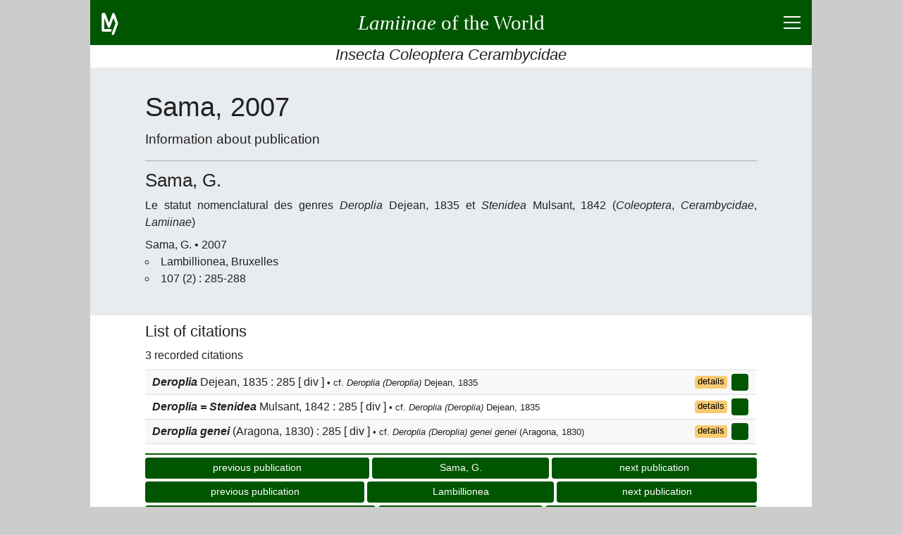

--- FILE ---
content_type: text/html; charset=UTF-8
request_url: https://lamiinae.org/publication-10055.html
body_size: 7105
content:
<!DOCTYPE html>
<html lang="en">
<head>
<title>Sama, 2007</title>
<meta charset="utf-8">
<meta name="robots" content="index, follow">
<meta name="viewport" content="width=device-width, initial-scale=1">
<meta name="description" content="3 citations about Cerambycidae Lamiinae were recorded from Sama 's paper">
<meta name="author" content="Jean-Philippe ROGUET">
<meta name="google-site-verification" content="CjJhb-uKkKacLNFQE9bSw-fXwDuWawZqnWOzxclumSM">
<link rel="preconnect" href="https://www.google-analytics.com/analytics.js">
<link rel="canonical" href="https://lamiinae.org/publication-10055.html">
<link rel="icon" type="image/png" href="https://lamiinae.org/v92/ic/lamico.png">
<style>
html{box-sizing:border-box;text-align:left;overflow-x:hidden;overflow-y:auto;-webkit-text-size-adjust:100%;-ms-text-size-adjust: 100%;}
body{background:#CCC;color:#222;font-weight:400;line-height:1.5;
	font-family:-apple-system, BlinkMacSystemFont, "Segoe UI", Roboto, "Helvetica Neue", Arial, sans-serif, "Apple Color Emoji", "Segoe UI Emoji", "Segoe UI Symbol";}
figure,figcaption,footer,header,main,nav,section {display:block;}
*{margin:0;padding:0;}
*,*:before,*:after{box-sizing:inherit}
a{background:transparent;color:inherit;text-decoration:none;cursor:pointer;-webkit-text-decoration-skip:objects;}
a:hover{text-decoration:none;}
a:active,a:hover{outline:0;}
hr{border:0;box-sizing:content-box;height:0;overflow:visible;}
hr,h1,h2,h3,h4,h5,h6,p,ul,nav{margin-bottom:0.5rem;}
h1,h2,h3,h4,h5,h6{font-family:inherit;font-size:100%;font-weight:500;line-height:1.25;color:inherit;}

.lm-icn-details{background:transparent url('https://lamiinae.org/v92/ic/plan.gif') no-repeat left center;padding-left:20px;}
.lm-unselectable{-moz-user-select:none;-webkit-user-select:none;-ms-user-select:none;user-select:none;}
#titreLM {font-family:cursive;}
@media(max-width:540px){ #titreLM span{display:none;}}
input,button{font-family:inherit;font-size:inherit;line-height:inherit;cursor:pointer;}
input:focus,button:focus{outline:0;}
strong{font-weight:600;}
small{font-size:80%;}
@media(min-width:540px){p{text-align:justify;}}
.lm-fs-0{font-size:2.8rem;} .lm-fs-1{font-size:2.4rem;} .lm-fs-2{font-size:1.8rem;} .lm-fs-3{font-size:1.6rem;} .lm-fs-4{font-size:1.4rem;} .lm-fs-5{font-size:1.2rem;} .lm-fs-6{font-size:1.1rem;} .lm-fs-7{font-size:0.8rem;} .lm-fs-8{font-size:0.7rem;}
.lm-fw-300{font-weight:300;} .lm-fw-400{font-weight:400;} .lm-fw-500{font-weight:500;} .lm-fw-600{font-weight:600;}
.lm-mt-0{margin-top:0;} .lm-mt-1{margin-top:0.25rem;} .lm-mt-2{margin-top:0.5rem;} .lm-mt-3{margin-top:0.75rem;} .lm-mt-4{margin-top:1rem;}
.lm-mb-0{margin-bottom:0;} .lm-mb-1{margin-bottom:0.25rem;} .lm-mb-2{margin-bottom:0.5rem;} .lm-mb-3{margin-bottom:0.75rem;} .lm-mb-4{margin-bottom:1rem;}
.lm-mr-0{margin-right:0;} .lm-mr-1{margin-right:0.25rem;} .lm-mr-2{margin-right:0.5rem;} .lm-mr-3{margin-right:0.75rem;} .lm-mr-4{margin-right:1rem;}
.lm-mx-0{margin-left:0;margin-right:0;} .lm-mx-1{margin-left:0.25rem;margin-right:0.25rem;} .lm-mx-2{margin-left:0.5rem;margin-right:0.5rem;} .lm-mx-3{margin-left:0.75rem;margin-right:0.75rem;} .lm-mx-4{margin-left:1rem;margin-right:1rem;}
.lm-my-0{margin-top:0;margin-bottom:0;} .lm-my-1{margin-top:0.25rem;margin-bottom:0.25rem;} .lm-my-2{margin-top:0.5rem;margin-bottom:0.5rem;} .lm-my-3{margin-top:0.75rem;margin-bottom:0.75rem;} .lm-my-4{margin-top:1rem;margin-bottom:1rem;}
.lm-pt-0{padding-top:0;} .lm-pt-1{padding-top:0.25rem;} .lm-pt-2{padding-top:0.5rem;} .lm-pt-3{padding-top:0.75rem;} .lm-pt-4{padding-top:1rem;}
.lm-pb-0{padding-bottom:0;} .lm-pb-1{padding-bottom:0.25rem;} .lm-pb-2{padding-bottom:0.5rem;} .lm-pb-3{padding-bottom:0.75rem;} .lm-pb-4{padding-bottom:1rem;}
.lm-px-0{padding-left:0;padding-right:0;} .lm-px-1{padding-left:0.25rem;padding-right:0.25rem;} .lm-px-2{padding-left:0.5rem;padding-right:0.5rem;} .lm-px-3{padding-left:0.75rem;padding-right:0.75rem;} .lm-px-4{padding-left:1rem;padding-right:1rem;}
.lm-py-0{padding-top:0;padding-bottom:0;} .lm-py-1{padding-top:0.25rem;padding-bottom:0.25rem;} .lm-py-2{padding-top:0.5rem;padding-bottom:0.5rem;} .lm-py-3{padding-top:0.75rem;padding-bottom:0.75rem;} .lm-py-4{padding-top:1rem;padding-bottom:1rem;}
.lm-text-left{text-align:left;} .lm-text-center{text-align:center;} .lm-text-right{text-align:right;} .lm-text-justify{text-align:justify;}
.lm-text-truncate{overflow:hidden;text-overflow:ellipsis;white-space:nowrap;}
.lm-w-100{width:100%;} 
.lm-bc-FFF{background:#FFF;} .lm-bc-EEE{background:#EEE;} .lm-bc-050{background:#050;color:#FFF;} 
.lm-text-secondary{color:#856404;}
.lm-break-word {overflow-wrap: break-word;}
.lm-type{background:red;color:white;padding:0 0.25rem 0.1rem;font-size:80%;}
.lm-d-none{display:none;}
.lm-d-block{display:block;}
.lm-d-flex{display:-ms-flexbox;display:flex;}
.lm-justify-content-between{-ms-flex-pack:justify;justify-content:space-between;}
.lm-justify-content-around{-ms-flex-pack:distribute;justify-content:space-around;}
.lm-justify-content-center{-ms-flex-pack:center;justify-content:center;}
.lm-justify-content-start{-ms-flex-pack:start;justify-content:flex-start;}
.lm-justify-content-end{-ms-flex-pack:end;justify-content:flex-end;}
.lm-align-content-center{-ms-flex-line-pack:center;align-content:center;}
.lm-align-items-start{-ms-flex-align:start;align-items:flex-start;}
.lm-align-items-end{-ms-flex-align:end;align-items:flex-end;}
.lm-align-items-center{-ms-flex-align:center;align-items:center;}
.lm-flex-column{-ms-flex-direction:column;flex-direction:column;}
.lm-flex-wrap{-ms-flex-wrap:wrap;flex-wrap:wrap;}
.lm-flex-nowrap{-ms-flex-wrap:nowrap;flex-wrap:nowrap;}
.lm-flex-fill{-ms-flex:1 1 auto;flex:1 1 auto;}
.lm-wrapper{width:100%;margin:0 auto;}
@media(min-width:1024px){.lm-wrapper{width:1024px;}}
.lm-container{width:100%;padding:0 1rem;margin:0 auto}
@media(min-width:840px){.lm-containerXXX{max-width:840px;}} 
@media(min-width:900px){.lm-container{max-width:900px;}} 
#s-banner,#s-footer{width:100%;padding:0.5rem 1rem;background:#050;color:#FFF;}
#s-banner a,#s-banner a:hover,
#s-footer a,#s-footer a:hover{background:transparent;color:inherit;text-decoration:none;}
#s-introduction{padding:2rem 0;background:#e9ecef;color:inherit;}
.lm-card{display:-ms-flexbox; display:flex;-ms-flex-direction:column; flex-direction:column;background:#FFF;border:1px solid #DDD;border-radius:0.25rem;margin-bottom:0.5rem;}
.lm-card-header{padding:0.5rem 1.25rem 0.25rem;background:#EEE;border-bottom:1px solid #DDD;}
.lm-card-body{-ms-flex:1 1 auto;flex:1 1 auto;padding:0.75rem 1.25rem}
.lm-hr-rubr2{border-top:2px solid #050;}.lm-hr-rubr1{border-top:1px solid #050;}.lm-hr-rubr0{border-top:1px solid #FFF;}
.lm-hr-intro{border-top:1px solid #AAA;}
.lm-is-ko{color: #F34;}
.lm-is-ok{color: #050;}
.lm-hover-bolder:hover{font-weight:600;}
.lm-hover-bordered:hover{border-right:2px solid #050;}
.lm-pointer{cursor:pointer;}
.lm-list-striped > li{padding:5px 10px;border-top:1px solid #DDD;border-right:2px solid #FFF;}
.lm-list-striped > li:nth-of-type(odd){background:#f8f8f8;}
.lm-list-striped > li:last-of-type{border-bottom:1px solid #DDD;}
.lm-list-unstyled{padding-left:0;list-style:none;}
.lm-list-styled{list-style:inside;list-style-type:circle;}
.lm-list{list-style:inside;}
.lm-list-items{list-style:inside;list-style-type:square;}
.lm-list-order{list-style:inside;list-style-type:decimal;}
#lm-btn-menu2times{position:relative;width:24px;height:18px;cursor:pointer;}
#lm-btn-menu2times div{position:absolute;left:0;width:24px;height:2px;background:#FFF;}
#lm-btn-menu2times div:nth-child(1){top:0;}
#lm-btn-menu2times div:nth-child(2),#lm-btn-menu2times div:nth-child(3){top:8px;}
#lm-btn-menu2times div:nth-child(4){top:16px;}
.lm-btn-redirection,
.lm-btn-plus2times{position:relative;width:24px;height:24px;background:#050;border:1px solid transparent;border-radius:0.25rem;min-width:24px;cursor:pointer;}
.lm-btn-plus2times div{position:absolute;top:10px;left:3px;width:16px;height:2px;background:#FFF;}
.lm-btn-plus2times div:nth-child(2){-webkit-transform:rotate(90deg);-moz-transform:rotate(90deg);-o-transform:rotate(90deg);transform:rotate(90deg);}
#lm-btn-menu2times.open div:nth-child(1),#lm-btn-menu2times.open div:nth-child(4){top:8px;width:0;left:50%;}
#lm-btn-menu2times.open div:nth-child(2),
.lm-btn-plus2times.open div:nth-child(1){-webkit-transform:rotate(45deg);-moz-transform:rotate(45deg);-o-transform:rotate(45deg);transform:rotate(45deg);}
#lm-btn-menu2times.open div:nth-child(3),
.lm-btn-plus2times.open div:nth-child(2){-webkit-transform:rotate(-45deg);-moz-transform:rotate(-45deg);-o-transform:rotate(-45deg);transform:rotate(-45deg);}
.lm-nav>*{margin:0 4px 4px 0;}
.lm-nav>*:last-child{margin-right:0;}
.lm-search-form1{display:-ms-flexbox;display:flex;-ms-flex-align:center;align-items:center;}
.lm-search-control1 button,
.lm-btn{border:1px solid transparent;border-radius:0.25rem;padding:0.25rem 0.5rem;font-size:0.85rem;background:#050;color:#FFF;}
.lm-btn.lm-btn-current{border-color:#050;background:#FFF;color:#050;}
.lm-btn.lm-btn-alternate{border-color:#EFD;background:#EFD;color:#050;}
.lm-btn-redirection.lm-btn-disabled,
.lm-btn.lm-btn-disabled{background:#CCC;}
.lm-btn-secondary{background:#856404;color:#FFF;}
.lm-search-control1{display:-ms-flexbox;display:flex;-ms-flex-wrap:wrap;flex-wrap:wrap;-ms-flex-align:stretch;align-items:stretch;width:100%;}
.lm-search-control1 input{-ms-flex:1 1 auto;flex:1 1 auto;width:1%;border:1px solid #050;border-radius:0.25rem 0 0 0.25rem;}
.lm-search-control1 button{border-radius:0 0.25rem 0.25rem 0;margin-left:-1px;}
.lm-w-opt-btn{width:calc(100% - 32px);}
.lm-a{background-color:transparent;color:inherit;text-decoration:none;-webkit-text-decoration-skip:objects;}
.lm-a{border-bottom:1px dotted #007700;}
.lm-a:hover{text-decoration:underline;border-bottom:none;}
.lm-btn-small{padding:0.1rem 0.24rem;font-size:0.75rem;height:1.5rem;}
#oModal{position:fixed;z-index:9999;top:0;right:0;bottom:0;left:0;background:rgba(0,0,0,0.8);}
#oModal.open{display:-ms-flexbox;display:flex;}
#xModal{width:80vw;height:80vh;max-width:768px;border:2px solid #DDD;border-radius:0.25rem;margin-bottom:0.5rem;background:#FFF;}
#xModal > :nth-child(1){padding:0.5rem 1.25rem 0.25rem;background:#EEE;}
#xModal > :nth-child(2){background:#FFF;}
#xModal > :nth-child(3){padding:0 1.25rem;background:#EEE;text-align:center;}
#cModal {margin:0 auto;padding:0;text-align:center;overflow:auto;}
#cModal > *{padding:0 1.25rem;text-align:left;}
#cModal > img{padding:0;max-width:100%;max-height:50vh;}
#gModal,#dModal{display:block;width:3rem;font-size:80px;font-weight:bold;color:transparent;padding:0 0.6rem;text-align:center;cursor:none;user-select:none;}
#gModal.open,#dModal.open{color:#CCC;cursor:pointer;}
.lm-datas > ul{overflow-y:auto;max-height:60vh; }
.lm-datas > div{display:none;}
@media(min-width:540px) and (min-height:450px){.lm-datas > div{display:block;}}
@media(min-width:768px) and (min-height:600px){
	.lm-datas > div{
		display:block;
		height:200px;
		background:transparent url('https://lamiinae.org/v92/ic/bmuseum.gif') center bottom no-repeat; 
	}
}
 </style>
</head>
<body>
<div class="lm-wrapper lm-bc-FFF">
<header>
<div id="s-banner" class="lm-unselectable">
	<div class="lm-d-flex lm-justify-content-between lm-align-items-center" style="height:3rem;">
		<a class="lm-pt-1" style="width:48px;height:36px;" href="https://lamiinae.org/about.html" title="about lamiinae.org">
			<svg width="24" height="32" viewBox="0 0 66 88" xmlns="http://www.w3.org/2000/svg" version="1.1"><polyline points="35,69 6,69 6,6 11,6 29,54 47,6 60,42 45,82" style="fill:none;stroke:#FFF;stroke-width:10;stroke-linecap:round;stroke-linejoin:round;"/></svg>
		</a>
		<a class="lm-flex-fill lm-text-center" href="https://lamiinae.org/" >
			<span><strong id="titreLM" class="lm-fs-2 lm-fw-400 lm-my-0"><i>Lamiinae</i><span> of the World</span></strong></span>
		</a>
		<div class="lm-d-flex lm-justify-content-end lm-align-items-center" style="width:48px; height:48px;">
			<div class="" style="" id="lm-btn-menu2times" title="click to show/hide menu and page content" data-lm-action="switch" data-lm-reduce="no" data-lm-target="#s-menu,#s-contents"><div></div><div></div><div></div><div></div></div>
		</div>
	</div>
</div>
<h3 class="lm-text-center lm-text-truncate lm-pb-1 lm-fs-4 lm-fw-400 lm-mb-0 lm-bc-FFF lm-unselectable"><i>Insecta Coleoptera Cerambycidae</i></h3>
<div id="s-menu" class="lm-d-none lm-bc-FFF lm-unselectable">
<div class="lm-container">
	<hr class="lm-hr-rubr0">
	<nav class="lm-nav lm-d-flex lm-justify-content-center lm-flex-wrap">
		<a class="lm-btn" href="https://lamiinae.org/news.html">News</a>
		<a class="lm-btn" href="https://lamiinae.org/catalog.html">Catalog</a>
		<a class="lm-btn" href="https://lamiinae.org/biblio.html">Biblio</a>
		<a class="lm-btn" href="https://lamiinae.org/regions.html">Regions</a>
		<a class="lm-btn" href="https://lamiinae.org/gallery.html">Gallery</a>
		<a class="lm-btn" href="https://lamiinae.org/box.html">Collection</a>
		<a class="lm-btn" href="https://lamiinae.org/about.html">About</a>
		<form id="sf" action="https://lamiinae.org/search.html" method="post" class="">
			<input name="pg" value="res" type="hidden">
			<div class="lm-search-control lm-d-flex lm-align-items-center lm-flex-nowrap">
				<input name="id" type="text" placeholder="search term" maxlength="24" class="lm-mx-0x"
					style="line-height:28px; border:1px solid #050; border-radius:0.25rem; margin-right:2px;">
				<button type="submit" class="lm-btn">Search</button>
			</div>
			<input name="lg" value="en" type="hidden">
		</form>
	</nav>
	<hr class="lm-hr-rubr0 lm-mb-0">
</div>
</div>
</header>
<main>
<div id="s-contents" class="lm-d-none">
<div class="lm-container">
	<hr class="lm-hr-rubr2">
	<h3 class="lm-fs-6 lm-fw-400 lm-pb-1 lm-text-center lm-text-truncate">Page Content</h3>
	<ul class="lm-pb-1 lm-list-striped lm-list-unstyled">
		<li class="lm-d-flex lm-justify-content-between lm-align-items-start lm-hover-bordered" data-lm-action="goto" data-lm-target="#s-r1">
			<span class="lm-text-truncate lm-w-opt-btn">List of citations</span>
			<button class="lm-btn-redirection" type="button"></button>
		</li>
	</ul>
	<hr class="lm-hr-rubr0 lm-mb-0">
</div>
</div>
<!-- introduction -->
<div id="s-introduction">
	<div class="lm-container lm-break-word">
		<h1 class="lm-fs-1 lm-fw-400">Sama, 2007</h1>
		<p class="lm-mb-4 lm-fs-5 lm-fw-300">Information about publication</p>
		<hr class="lm-hr-intro lm-mb-3">

		<h2 class="lm-fs-3 lm-fw-400">
				<span>Sama, G.</span>
		</h2>
		<p>Le statut nomenclatural des genres <i>Deroplia</i> Dejean, 1835 et <i>Stenidea</i> Mulsant, 1842 (<i>Coleoptera</i>, <i>Cerambycidae</i>, <i>Lamiinae</i>)</p>
		<p class="lm-mb-0">Sama, G. &bull; 2007		</p>
		<ul class="lm-list-styled">
			<li><span>Lambillionea, Bruxelles</span></li>
			<li><span>107 (2) : 285-288</span>
			</li>
		</ul>
		</div>
</div>
<div class="lm-container lm-py-0">

<!-- rubrique R1 -->
<div id="s-r1">
	<hr class="lm-hr-rubr0">
	<div class="lm-d-flex lm-justify-content-between lm-align-items-start">
		<h2 class="lm-fs-4 lm-fw-400 lm-w-opt-btn">List of citations</h2>
	</div>
	<div id="i-r1">

		<p>3 recorded citations</p>
		<div id="div-rfb-0">
		<div id="lst-rfb-0">
		<ul class="lm-list-striped">
			<li  class="lm-d-flex lm-justify-content-between lm-align-items-start lm-hover-bordered">
				<div class="lm-flex-fill">
										<i><strong>Deroplia</strong></i> Dejean, 1835 : 285					 [&nbsp;div&nbsp;]										<span class="lm-text lm-fs-7"> &bull; cf. <i>Deroplia (Deroplia)</i> Dejean, 1835</span>
				</div>
				<div class="xxxlm-mr-2" 
					data-lm-modal-title="Details" 
					data-lm-modal-aside="rfb-123216"
					style="margin:3px 0 0 0;cursor:pointer;">
					<div style="height:1.1rem;line-height:1rem;font-size:0.8rem;padding:0 0.25rem;margin:0 0.5em;border-radius:0.25rem;background:#F8CB71;color:#000;">
						<span class="">details</span>
					</div>
				</div>
				<div id="aside-rfb-123216" class="lm-d-none">
					<p><i><strong>Deroplia</strong></i> Dejean, 1835 : 285</p>
					<h3 class="lm-mt-4">General information</h3>
					<ul class="lm-list-striped lm-list-unstyled">
						<li>remark</li>
					</ul>
				</div>
				<a class="lm-btn-redirection" href="https://lamiinae.org/deroplia-deroplia.group-101893.html"></a>
			</li>
			<li  class="lm-d-flex lm-justify-content-between lm-align-items-start lm-hover-bordered">
				<div class="lm-flex-fill">
										<i><strong>Deroplia = Stenidea</strong></i> Mulsant, 1842 : 285					 [&nbsp;div&nbsp;]										<span class="lm-text lm-fs-7"> &bull; cf. <i>Deroplia (Deroplia)</i> Dejean, 1835</span>
				</div>
				<div class="xxxlm-mr-2" 
					data-lm-modal-title="Details" 
					data-lm-modal-aside="rfb-123217"
					style="margin:3px 0 0 0;cursor:pointer;">
					<div style="height:1.1rem;line-height:1rem;font-size:0.8rem;padding:0 0.25rem;margin:0 0.5em;border-radius:0.25rem;background:#F8CB71;color:#000;">
						<span class="">details</span>
					</div>
				</div>
				<div id="aside-rfb-123217" class="lm-d-none">
					<p><i><strong>Deroplia = Stenidea</strong></i> Mulsant, 1842 : 285</p>
					<h3 class="lm-mt-4">General information</h3>
					<ul class="lm-list-striped lm-list-unstyled">
						<li>remark</li>
					</ul>
				</div>
				<a class="lm-btn-redirection" href="https://lamiinae.org/deroplia-deroplia.group-101893.html"></a>
			</li>
			<li  class="lm-d-flex lm-justify-content-between lm-align-items-start lm-hover-bordered">
				<div class="lm-flex-fill">
										<i><strong>Deroplia genei</strong></i> (Aragona, 1830) : 285					 [&nbsp;div&nbsp;]										<span class="lm-text lm-fs-7"> &bull; cf. <i>Deroplia (Deroplia) genei genei</i> (Aragona, 1830)</span>
				</div>
				<div class="xxxlm-mr-2" 
					data-lm-modal-title="Details" 
					data-lm-modal-aside="rfb-123218"
					style="margin:3px 0 0 0;cursor:pointer;">
					<div style="height:1.1rem;line-height:1rem;font-size:0.8rem;padding:0 0.25rem;margin:0 0.5em;border-radius:0.25rem;background:#F8CB71;color:#000;">
						<span class="">details</span>
					</div>
				</div>
				<div id="aside-rfb-123218" class="lm-d-none">
					<p><i><strong>Deroplia genei</strong></i> (Aragona, 1830) : 285</p>
					<h3 class="lm-mt-4">General information</h3>
					<ul class="lm-list-striped lm-list-unstyled">
						<li>remark</li>
					</ul>
				</div>
				<a class="lm-btn-redirection" href="https://lamiinae.org/deroplia-genei-genei.group-101622.html"></a>
			</li>
		</ul>
		</div>
		</div>
		</div>
	<hr class="lm-hr-rubr0 lm-mb-1">
</div>
<!-- redir -->
<div class="lm-unselectable">
	<hr class="lm-hr-rubr2 lm-mb-1">
	<div class="lm-nav lm-d-flex lm-justify-content-between">
	</div>
	<div class="lm-nav lm-d-flex lm-justify-content-between">
		<a class="lm-flex-fill lm-btn  lm-text-center lm-text-truncate" href="https://lamiinae.org/publication-10418.html" title="previous publication" 
			>previous publication</a>
		<a class="lm-flex-fill lm-btn  lm-text-center lm-text-truncate" href="https://lamiinae.org/sama.author-572.html" title="Sama, G." 
			>Sama, G.</a>
		<a class="lm-flex-fill lm-btn  lm-text-center lm-text-truncate" href="https://lamiinae.org/publication-10310.html" title="next publication" 
			>next publication</a>
	</div>
	<div class="lm-nav lm-d-flex lm-justify-content-between">
	</div>
	<div class="lm-nav lm-d-flex lm-justify-content-between">
		<a class="lm-flex-fill lm-btn  lm-text-center lm-text-truncate" href="https://lamiinae.org/publication-10021.html" title="previous publication" 
			>previous publication</a>
		<a class="lm-flex-fill lm-btn  lm-text-center lm-text-truncate" href="https://lamiinae.org/editor-323.html" title="Lambillionea" 
			>Lambillionea</a>
		<a class="lm-flex-fill lm-btn  lm-text-center lm-text-truncate" href="https://lamiinae.org/publication-10054.html" title="next publication" 
			>next publication</a>
	</div>
	<div class="lm-nav lm-d-flex lm-justify-content-between">
	</div>
	<div class="lm-nav lm-d-flex lm-justify-content-between">
		<a class="lm-flex-fill lm-btn  lm-text-center lm-text-truncate" href="https://lamiinae.org/publication-10021.html" title="previous publication" 
			>previous publication</a>
		<a class="lm-flex-fill lm-btn  lm-text-center lm-text-truncate" href="https://lamiinae.org/year-2007.html" title="2007" 
			>2007</a>
		<a class="lm-flex-fill lm-btn  lm-text-center lm-text-truncate" href="https://lamiinae.org/publication-10054.html" title="next publication" 
			>next publication</a>
	</div>
	<nav class="lm-nav lm-d-flex lm-justify-content-center lm-flex-wrap">
		<a class="lm-flex-fill lm-btn  lm-text-center lm-text-truncate" href="https://lamiinae.org/news.html" 
			>News</a>
		<a class="lm-flex-fill lm-btn  lm-text-center lm-text-truncate" href="https://lamiinae.org/catalog.html" 
			>Catalog</a>
		<a class="lm-flex-fill lm-btn  lm-text-center lm-text-truncate" href="https://lamiinae.org/biblio.html" 
			>Biblio</a>
		<a class="lm-flex-fill lm-btn  lm-text-center lm-text-truncate" href="https://lamiinae.org/regions.html" 
			>Regions</a>
		<a class="lm-flex-fill lm-btn  lm-text-center lm-text-truncate" href="https://lamiinae.org/gallery.html" 
			>Gallery</a>
		<a class="lm-flex-fill lm-btn  lm-text-center lm-text-truncate" href="https://lamiinae.org/box.html" 
			>Collection</a>
		<a class="lm-flex-fill lm-btn  lm-text-center lm-text-truncate" href="https://lamiinae.org/about.html" 
			>About</a>
		<button id="goto-top" class="lm-flex-fill lm-btn lm-text-truncate" data-lm-action="goto" data-lm-target="#s-banner">back to top</button>
	</nav>
	<hr class="lm-hr-rubr0 lm-mb-0">
</div>
</div>
</main>
<footer>
<!-- bas de page -->	
<div id="s-footer">
	<a class="lm-d-flex lm-flex-column lm-justify-content-center lm-align-items-center lm-unselectable" href="https://lamiinae.org/about.html">
		<svg width="24" height="32" viewBox="0 0 66 88" xmlns="http://www.w3.org/2000/svg" version="1.1"><polyline points="35,69 6,69 6,6 11,6 29,54 47,6 60,42 45,82" style="fill:none;stroke:#FFF;stroke-width:10;stroke-linecap:round;stroke-linejoin:round;"/></svg>
		<span lang="fr">Lamiaires du Monde</span>
		<span>Lamiines of the World</span>
		<small class=""><i>a witness group of the biodiversity to know and let know</i></small>
		<span>&copy; 2004-2026</span>
	</a>
</div>
</footer>
</div>
<div id="oModal" class="lm-d-none lm-justify-content-center lm-align-items-center">
	<div id="gModal">&lang;</div>
	<div id="xModal" class="lm-d-flex lm-flex-column lm-justify-content-between">
		<div class="lm-d-flex lm-justify-content-between lm-align-items-start">
			<h3 id="tModal" class="lm-fs-6 lm-fw-400 lm-text-truncate lm-w-opt-btn">&nbsp;</h3>
			<div id="fModal" class="lm-btn-plus2times"><div></div><div></div></div>
		</div>
		<div id="cModal"></div>
		<div id="eModal"></div>
	</div>
	<div id="dModal">&rang;</div>
</div>
<script src="https://ajax.googleapis.com/ajax/libs/jquery/3.5.1/jquery.min.js"></script>
<script async src="https://www.googletagmanager.com/gtag/js?id=G-1RCBC0N7VT"></script>
<script>
  window.dataLayer = window.dataLayer || [];
  function gtag(){dataLayer.push(arguments);}
  gtag('js', new Date());

  gtag('config', 'G-1RCBC0N7VT');
</script><script>
$(function() {
	$("#lm-btn-menu2times,.lm-btn-plus2times").click(function(){$(this).toggleClass("open");});
	$('[data-lm-action="click"]').click(function(){var idT=$(this).attr("data-lm-target");$(idT).click();});
	$('[data-lm-action="switch"]').click(function(){var idT=$(this).attr("data-lm-target");$(idT).slideToggle("slow");});
	$('[data-lm-action="goto"]').click(function(){var idT=$(this).attr("data-lm-target");$("html,body").animate({scrollTop:$(idT).offset().top},"slow");});
	$("[maxlength]")
	.keydown(function(event){
		return !$(this).attr("maxlength") || this.value.length < $(this).attr("maxlength") || event.keyCode == 8 || event.keyCode == 46;
	})
	.keyup(function(event){
		var limit = $(this).attr("maxlength");
		if (!limit) return;
		if (this.value.length <= limit) return true;
		else {
			this.value = this.value.substr(0,limit);
			return false;
		}    
	});
	$( "#sf" ).submit(function( event ) {
		var st=$("#sf .lm-search-control input" ).val().trim().toLowerCase().cleanAccent();
		$("#sf .lm-search-control input" ).val(st);
	});
});
$(document).ready(function(){
	$('[data-lm-reduce="yes"]').toggleClass("open").each(function(){var idT=$(this).attr("data-lm-target");$(idT).slideToggle();});
});
String.prototype.cleanAccent = function(){
    var accent = [
        /[\300-\306]/g, /[\340-\346]/g, // A, a
        /[\310-\313]/g, /[\350-\353]/g, // E, e
        /[\314-\317]/g, /[\354-\357]/g, // I, i
        /[\322-\330]/g, /[\362-\370]/g, // O, o
        /[\331-\334]/g, /[\371-\374]/g, // U, u
        /[\321]/g, /[\361]/g, // N, n
        /[\307]/g, /[\347]/g, // C, c
    ];
    var noaccent = ['A','a','E','e','I','i','O','o','U','u','N','n','C','c'];   
    var str = this;
    for(var i = 0; i < accent.length; i++){ str = str.replace(accent[i], noaccent[i]); }
    return str;
}
$("#fModal").on("click", function() {
	$("#oModal").removeClass("open");
});
$("#gModal, #dModal").on("click", function() {
	var xlist=$(this).attr("data-lm-modal-xlistimg");
	var ilist=$(this).attr("data-lm-modal-ilistimg");
	open_lm_modal_img_list(xlist,ilist);
});
function decl_lm_modal_img() {
	$('[data-lm-modal-img-xlist]').click(function(){
		var xlist=$(this).attr("data-lm-modal-img-xlist");
		if (xlist) {
			var ilist=$(this).attr("data-lm-modal-img-ilist");
			open_lm_modal_img_list(xlist,ilist);
		} else {
			var titre=$(this).attr("data-lm-modal-title");
			var src=$(this).attr("data-lm-modal-img-src");
			var href=$(this).attr("data-lm-modal-img-href");
			var id=$(this).attr("data-lm-modal-img-aside");
			var lb=$(this).attr("data-lm-modal-img-lb");
			var ph=$(this).attr("data-lm-modal-img-ph");
			var nt=$(this).attr("data-lm-modal-img-nt");
			open_lm_modal_img(titre,src,href,id,'',0,0,0,lb,ph,nt);
		}
	});
}
function open_lm_modal_img_list(xlist,ilist) {
	var t0=$("#"+xlist).attr("data-lm-modal-img-list").split('|');	
	var i=parseInt(ilist);
	var glist,dlist,j;
	var n=t0.length;
	if (i>=0 && i<n && t0[i]) {
		j=i-1;
		while (j>=0) { 
			if (t0[j]) { break; }
			j--;
		}
		if (j>=0 && j<n && t0[j]) { glist=j; } else { glist=i; }
		j=i+1;
		while (j<n) { 
			if (t0[j]) { break; }
			j++;
		}
		if (j>=0 && j<n && t0[j]) { dlist=j; } else	{ dlist=i; }
		var t1=t0[i].split('$');	
		var titre=t1[0];
		var src=t1[1];
		var href=t1[2];
		var id=t1[3];
		var lb=t1[4];
		var ph=t1[5];
		var nt=t1[6];
		open_lm_modal_img(titre,src,href,id,xlist,i,glist,dlist,lb,ph,nt);
	}
}
function open_lm_modal_img(titre,src,href,id,xlist,ilist,glist,dlist,lb,ph,nt) {
		var title=titre.replace('{','<i>').replace('}','</i>').replace('{','<i>').replace('}','</i>');
		var alt=titre.replace('{','').replace('}','');
		var subtitle=lb.replace('{','<i>').replace('}','</i>').replace('{','<i>').replace('}','</i>');
		var more='more&hellip;'; if (ph) { more='photo by '+ph+', '+more; }
		var target=''; if (nt>0 && ph) { target=' target="_blank"'; more='see photo by '+ph; } 
		var htmlStr='';
		if (subtitle) { htmlStr+='<div>'+subtitle+'</div>'; }
		if (id) { htmlStr+=$("#aside-"+id).html() };
		$("#tModal").html(title);
		$("#cModal").html('<img src="'+src+'" alt="'+alt+'">'+htmlStr);
		$("#eModal").html('<a'+target+' href="'+href+'" class="lm-d-block">'+more+'</a>');
		$("#fModal").addClass("open");
		$("#oModal").addClass("open");
		$("#gModal").removeClass("open");
		$("#dModal").removeClass("open");
		if (glist<ilist) {
			$("#gModal").addClass("open").attr("data-lm-modal-xlistimg",xlist).attr("data-lm-modal-ilistimg",glist);
		}
		if (dlist>ilist) {
			$("#dModal").addClass("open").attr("data-lm-modal-xlistimg",xlist).attr("data-lm-modal-ilistimg",dlist);
		}
}
function decl_lm_modal_aside() {
	$('[data-lm-modal-aside]').click(function(){
		var titre=$(this).attr("data-lm-modal-title");
		var id=$(this).attr("data-lm-modal-aside");
		open_lm_modal_aside(titre,id);
	});
}
function open_lm_modal_aside(titre,id) {
		var title=titre.replace('{','<i>').replace('}','</i>');
		$("#tModal").html(title);
		var htmlStr=$("#aside-"+id).html();
		$("#cModal").html(htmlStr);
		$("#eModal").html('');
		$("#fModal").addClass("open");
		$("#oModal").addClass("open");
}
$(function() {
	lm_fun_bpag('');
	$("[data-lst][data-nop=-1]").each(function() { 
		var lst=$(this).attr("data-lst"); 
		var iol=$(this).attr("data-iol"); 
		var nop=0; 
		var idDivP="#div-"+lst+"-"+iol;
		var prm="lst="+lst+"&iol="+iol+"&nop="+nop;
		$(idDivP).load("https://lamiinae.org/publication-10055.html #lst-"+lst+"-"+iol,prm,function(){ lm_fun_bpag(idDivP+' '); });
	});	
});
function lm_fun_bpag(idDivC) { 
	 decl_lm_modal_img(); decl_lm_modal_aside(); 	$(idDivC+"[data-lst]").click(function() { 
		var lst=$(this).attr("data-lst"); 
		var iol=$(this).attr("data-iol"); 
		var nop=$(this).attr("data-nop"); 
		var idDivP="#div-"+lst+"-"+iol;
		$("html,body").animate({scrollTop:$(idDivP).offset().top},"slow");
		$(idDivP+">div>:not(:first-child)").animate({'opacity':'0'},2000);
		var prm="lst="+lst+"&iol="+iol+"&nop="+nop;
		$(idDivP).load("https://lamiinae.org/publication-10055.html #lst-"+lst+"-"+iol,prm,function(){ lm_fun_bpag(idDivP+' '); });
	});	
}
</script>
</body>
</html>
